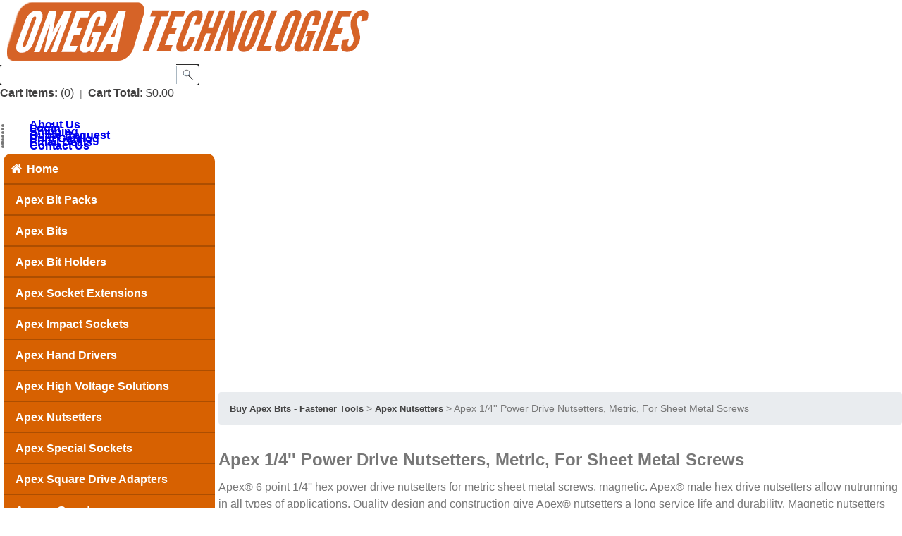

--- FILE ---
content_type: text/html; charset=utf-8
request_url: https://apexbits.com/apex-1-4-hex-power-drive-nutsetters-for-metric-sheet-metal-screws-6-point.aspx
body_size: 16247
content:


<!DOCTYPE html PUBLIC "-//W3C//DTD XHTML 1.0 Transitional//EN" "http://www.w3.org/TR/xhtml1/DTD/xhtml1-transitional.dtd">

<html xmlns="http://www.w3.org/1999/xhtml" lang="en">
<head id="ctl00_headTag"><title>
	Apex 1/4&#39;&#39; Power Drive Nutsetters, Metric, For Sheet Metal Screws From Apex Bits
</title>
    <script type="text/javascript" src="/scripts/jquery-3.5.1.min.js" integrity='sha384-ZvpUoO/+PpLXR1lu4jmpXWu80pZlYUAfxl5NsBMWOEPSjUn/6Z/hRTt8+pR6L4N2' crossorigin='anonymous'></script>
    <script type="text/javascript" src="/scripts/jquery-ui-1.13.0.min.js" integrity='sha384-GH7wmqAxDa43XGS89eXGbziWEki6l/Smy1U+dAI7ZbxlrLsmal+hLlTMqoPIIg1V' crossorigin='anonymous'></script>
    <script type="text/javascript" src="/scripts/json2.js" integrity='sha384-rY3wIRyRmLeQV74T/sN7A3vmSdmaUvjIIzs0Z0cxcwXDHrUumbS3B3u18KlipZ2i' crossorigin='anonymous'></script>
    <script type="text/javascript" src="/scripts/jstorage.js" integrity='sha384-oC7ifurXSiCOGfj0Uy8BEQzbYTql7TzwHA8cE+mQY4skImVU0TX2RYBBKdXDs5cp' crossorigin='anonymous'></script>

    <link type="text/css" rel="stylesheet" href="/custom.css.aspx?theme=157&amp;7892" /><link rel="image_src" href="http://apexbits.com/themes/apexbits2017/images/layout/site_logo.gif" /><link rel="stylesheet" type="text/css" href="/scripts/jQueryUiStyles/jquery-ui.min.css" /><meta name="description" content="Apex 6 point 1/4&amp;#39;&amp;#39; hex power drive nutsetters for metric sheet metal screws, magnetic ." /><meta name="keywords" content="Apex, Cooper Tools, Hex, Power Drive, Nutsetters, Metric, Sheet Metal, Screws, 6 Point" /><meta property="og:description" content="Apex 6 point 1/4&amp;#39;&amp;#39; hex power drive nutsetters for metric sheet metal screws, magnetic ." /><meta property="og:image" content="http://apexbits.com/themes/apexbits2017/images/layout/site_logo.gif" /><meta property="og:title" content="Apex Bits" /><meta property="og:site_name" content="Apex Bits" /><meta property="og:url" content="http://apexbits.com/" /><link rel="canonical" href="https://apexbits.com/apex-1-4-hex-power-drive-nutsetters-for-metric-sheet-metal-screws-6-point.aspx" />
    <script type="text/javascript" src="/scripts/storefront.js" integrity='sha384-wZ3DIKW9ZSoCKqJd55/BNLEcz3mgQhgMwHCw/jwN8k3RG+Hr9bq6e6m10w1YVJqQ' crossorigin='anonymous'></script>
    <script type="text/javascript" src="/scripts/storefront.ie10.js" integrity='sha384-9qRZorpiHcWTyPYogrGSXMS7WL+BQqd4f8L1TM8QShlm70sVe2mrRGcdOVqWssZ2' crossorigin='anonymous'></script>
    <script type="text/javascript" src="/scripts/jquery.producthistory.js" integrity='sha384-mGvZy9PlgY3eQGscCu2QBJCfNYGTuq65xdGE0VNdMv45A6y3R+TxUjF5aIZ+uLx3' crossorigin='anonymous'></script>
    <!-- Google Tag Manager -->
<script>(function(w,d,s,l,i){w[l]=w[l]||[];w[l].push({'gtm.start':
new Date().getTime(),event:'gtm.js'});var f=d.getElementsByTagName(s)[0],
j=d.createElement(s),dl=l!='dataLayer'?'&l='+l:'';j.async=true;j.src=
'https://www.googletagmanager.com/gtm.js?id='+i+dl;f.parentNode.insertBefore(j,f);
})(window,document,'script','dataLayer','GTM-TJ5MVX9');</script>
<!-- End Google Tag Manager -->

<!-- Google tag (gtag.js) -->
<script async src="https://www.googletagmanager.com/gtag/js?id=G-CYGPN4EPSS"></script>
<script>
  window.dataLayer = window.dataLayer || [];
  function gtag(){dataLayer.push(arguments);}
  gtag('js', new Date());
  
  gtag('config', 'UA-46663624-1');  // Universal Analytics property
  gtag('config', 'G-CYGPN4EPSS', {
   'ecommerce': {
      'enabled': true,
	   'data_collection': 'gtag'
    }
   });
</script>

<link rel="stylesheet" href="css/panel.css" type="text/css" />
<link rel="stylesheet" type="text/css" href="css/shadows.css"/>


<link rel="stylesheet" type="text/css" href="css/AS/1-global.css"/>
<link rel="stylesheet" type="text/css" href="css/AS/boxes.css"/>
<link rel="stylesheet" type="text/css" href="css/AS/AS.css"/>
<link rel="stylesheet" type="text/css" href="css/AS/shadows.css"/>
<link rel="stylesheet" type="text/css" href="css/AS/typo.css"/>
<link rel="stylesheet" type="text/css" href="css/AS/custom-apex.css"/>
<link rel="stylesheet" type="text/css" href="css/AS/product-description.css"/>


<style>

.card-title{margin-bottom:.75rem}.card-subtitle{margin-top:-.375rem;margin-bottom:0}.card-text:last-child{margin-bottom:0}.card-link:hover{text-decoration:none}.card-link+.card-link{margin-left:1.25rem}.card-header{padding:.75rem 1.25rem;margin-bottom:0;background-color:rgba(0,0,0,.03);border-bottom:1px solid rgba(0,0,0,.125)}.card-header:first-child{border-radius:calc(.25rem - 1px) calc(.25rem - 1px) 0 0}.card-header+.list-group .list-group-item:first-child{border-top:0}.card-footer{padding:.75rem 1.25rem;background-color:rgba(0,0,0,.03);border-top:1px solid rgba(0,0,0,.125)}.card-footer:last-child{border-radius:0 0 calc(.25rem - 1px) calc(.25rem - 1px)}.card-header-tabs{margin-right:-.625rem;margin-bottom:-.75rem;margin-left:-.625rem;border-bottom:0}.card-header-pills{margin-right:-.625rem;margin-left:-.625rem}.card-img-overlay{position:absolute;top:0;right:0;bottom:0;left:0;padding:1.25rem}.card-img{width:100%;border-radius:calc(.25rem - 1px)}.card-img-top{width:100%;border-top-left-radius:calc(.25rem - 1px);border-top-right-radius:calc(.25rem - 1px)}.card-img-bottom{width:100%;border-bottom-right-radius:calc(.25rem - 1px);border-bottom-left-radius:calc(.25rem - 1px)}.card-deck{display:-ms-flexbox;display:flex;-ms-flex-direction:column;flex-direction:column}.card-deck .card{margin-bottom:15px}@media (min-width:576px){.card-deck{-ms-flex-flow:row wrap;flex-flow:row wrap;margin-right:-15px;margin-left:-15px}.card-deck .card{display:-ms-flexbox;display:flex;-ms-flex:1 0 0%;flex:1 0 0%;-ms-flex-direction:column;flex-direction:column;margin-right:15px;margin-bottom:0;margin-left:15px}}.card-group{display:-ms-flexbox;display:flex;-ms-flex-direction:column;flex-direction:column}.card-group .card{margin-bottom:15px}@media (min-width:576px){.card-group{-ms-flex-flow:row wrap;flex-flow:row wrap}.card-group .card{-ms-flex:1 0 0%;flex:1 0 0%;margin-bottom:0}.card-group .card+.card{margin-left:0;border-left:0}.card-group .card:first-child{border-top-right-radius:0;border-bottom-right-radius:0}.card-group .card:first-child .card-img-top{border-top-right-radius:0}.card-group .card:first-child .card-img-bottom{border-bottom-right-radius:0}.card-group .card:last-child{border-top-left-radius:0;border-bottom-left-radius:0}.card-group .card:last-child .card-img-top{border-top-left-radius:0}.card-group .card:last-child .card-img-bottom{border-bottom-left-radius:0}.card-group .card:only-child{border-radius:.25rem}.card-group .card:only-child .card-img-top{border-top-left-radius:.25rem;border-top-right-radius:.25rem}.card-group .card:only-child .card-img-bottom{border-bottom-right-radius:.25rem;border-bottom-left-radius:.25rem}.card-group .card:not(:first-child):not(:last-child):not(:only-child){border-radius:0}.card-group .card:not(:first-child):not(:last-child):not(:only-child) .card-img-bottom,.card-group .card:not(:first-child):not(:last-child):not(:only-child) .card-img-top{border-radius:0}}.card-columns .card{margin-bottom:.75rem}@media (min-width:576px){.card-columns{-webkit-column-count:3;column-count:3;-webkit-column-gap:1.25rem;column-gap:1.25rem}.card-columns .card{display:inline-block;width:100%}}.breadcrumb{display:-ms-flexbox;display:flex;-ms-flex-wrap:wrap;flex-wrap:wrap;padding:.75rem 1rem;margin-bottom:1rem;list-style:none;background-color:#e9ecef;border-radius:.25rem}



.main-menu li a, .main-menu li a:hover {display: block;font-size: 16px !important;font-weight: bold !important;height: 1px;line-height: 39px !important;padding: 0 25px;text-decoration: none !important;text-transform: capitalize !important;}

.custom-search-field input.textbox {background: #fff url('https://apexbits.com/themes/apexbits2017/images/layout/search-box.gif') no-repeat left top;border: none;border-collapse: collapse;font-size: 14px;margin: 1px 0px;padding: 8px 2px 2px 2px;width: 250px;height: 28px;}

.page-column-center .textbox,
		.page-column-center .textbox-center {backgorund: #fff; padding: 0px 5px 0px;}



.prod-detail-purchase input.textbox-center {border: 1px solid #ccc;padding: 2px;margin: 1px 6px;}


body {
  font-family: Arial;
  font-size: 14px;
  line-height: 1.6em;
}

h1,
.h1,
h2,
.h2{
  padding: 0;
  margin: 0 0 15px;
  font-family: Arial;
  line-height: 100%;
  font-weight: bold;
  letter-spacing: 0;
 } 
h3,
.h3,
h4,
.h4,
h5,
.h5,
h6,
.h6 {
  padding: 0;
  margin: 0 0 15px;
  font-family: Arial;
  line-height: 100%;
  font-weight: 400;
  letter-spacing: 0;
}

div.product-list-text {
    font: normal 14px Arial, Helvetica, sans-serif;
    color: #000000;
    text-decoration: none;
}

input.textbox-center {
    border: 1px solid #000;
    font: 14px Arial;
    text-align: center;
    width: 40px;
}


div.breadcrumb span a { font: bold 13.0000px Arial; color: #444444; text-decoration: none; }
div.breadcrumb span a:hover { font: bold 13.0000px Arial; color: #E05206; text-decoration: none; }



</style><meta http-equiv="content-type" content="text/html; charset=utf-8" /><meta http-equiv="content-language" content="en-us" /></head>

<body id="ctl00_bodyTag" class="category-page-type apex-1-4-hex-power-drive-nutsetters-for-metric-sheet-metal-screws-6-point-page">

    <form name="aspnetForm" method="post" action="./apex-1-4-hex-power-drive-nutsetters-for-metric-sheet-metal-screws-6-point.aspx" onsubmit="javascript:return WebForm_OnSubmit();" id="aspnetForm">
<div>
<input type="hidden" name="__EVENTTARGET" id="__EVENTTARGET" value="" />
<input type="hidden" name="__EVENTARGUMENT" id="__EVENTARGUMENT" value="" />
<input type="hidden" name="__LASTFOCUS" id="__LASTFOCUS" value="" />
<input type="hidden" name="__VIEWSTATE" id="__VIEWSTATE" value="BFah4mL0/V397119MbfrYPTy5YlMPeonUNRaTwJ6t/50J9gSphp6O3TBbAz7XXJf0G8Q9zOclDiWETTYcJMrPYiZ9P1IiQ2KgRbCMTnuTTNune2rdOPMk4/gJtpTgTZ8P7qVY/B2NEfO6aLgPQkvRAGEt8bm/svJcJQepBkJkSfRy3sKPyfUCKU+dHnILjTfNUfMV21qyN98K59AgDKMb9yTdqUnEDuHMyP3eQMdK0iSibnhqrw1PBK7YPYZwbe2hU7VsZJavrasxHPIDC012Uw9Vqgo+sFOpjpHQHZc5jW0KwA/XNHPHQe50vUv/KoHI4a2KOLlkBNHkDnLOQkEumLBddRg7/WpwlxIRfy1xSUK3F2zrlB23QRi98WI9iz/IEQuNw4YXOoI3J94OkjYfz4kIvAedv55BBZtFpwJgFvyJxvX6treObG8ZdU0ctJ9kXIMWRFjFOJdYQGoVXKm4v4SJHGA3DmS0Q6Wq32enPibm0MqjgviJBPdb3Eirqszjm8aYH363CVHhbRxP9bONoxf6pQAG9mXrnMdrVgLFM+H19kD7hMXrYbRdT5EIpT3L3/W8gbNSXcnMO6IjN0H5PgWTV1vKjw6KKAJCBCfzV0eHaXWAQX27HYAi8ROo5smo/+JxjUMBopzJzqmgJKzgcGTPFrOcaZsJFUKoozkmiHa4uGJp9ztsx11slBTGdaLJlW2DSzxHZdW2oV/zuhOViI+c4abMhRtUAkf5ncLEUtmK5zGTLfWQkF7ASsv+cbeI71ucuRQ3pJmdji5yXVNBV6tomIBvEx4hzIWG90y9/8=" />
</div>

<script type="text/javascript">
//<![CDATA[
var theForm = document.forms['aspnetForm'];
if (!theForm) {
    theForm = document.aspnetForm;
}
function __doPostBack(eventTarget, eventArgument) {
    if (!theForm.onsubmit || (theForm.onsubmit() != false)) {
        theForm.__EVENTTARGET.value = eventTarget;
        theForm.__EVENTARGUMENT.value = eventArgument;
        theForm.submit();
    }
}
//]]>
</script>


<script src="/WebResource.axd?d=pynGkmcFUV13He1Qd6_TZAG0REM8qqEBAHCZinHsmTftbBz8ARFqQG4SmTbTGQGNsxByiuhhp7M8BL__qlDclA2&amp;t=638259264720000000" type="text/javascript"></script>


<script src="/WebResource.axd?d=x2nkrMJGXkMELz33nwnakC_B8AyfnhUqi6D9AzGRkOqQ71NrIrffVcNrCAil5TW5P8Y_TKYInJ4--K8dDuRg0XZYm1iq3DxwIhi7WvmWqJs1&amp;t=638259264720000000" type="text/javascript"></script>
<script type="text/javascript">
//<![CDATA[
function WebForm_OnSubmit() {
if (typeof(ValidatorOnSubmit) == "function" && ValidatorOnSubmit() == false) return false;
return true;
}
//]]>
</script>

<div>

	<input type="hidden" name="__VIEWSTATEGENERATOR" id="__VIEWSTATEGENERATOR" value="A4191B32" />
</div>
        

        

        

        <div id="wrapper">
            <table id="ctl00_container" class="page-container" cellspacing="0" cellpadding="0" border="0" style="border-collapse:collapse;">
	<tr id="ctl00_header">
		<td id="ctl00_headerContent" class="page-header"><!-- Google Tag Manager (noscript) -->
<noscript><iframe src="https://www.googletagmanager.com/ns.html?id=GTM-TJ5MVX9"
height="0" width="0" style="display:none;visibility:hidden"></iframe></noscript>
<!-- End Google Tag Manager (noscript) -->



<html lang="en">
<div id="header-wrap">
	<div class="logo">
		<a href="index.aspx">
			<img src="apexbits2018.png" alt="Apex Bits" />
		</a>
	</div>
	<div class="search-box-wrapper"><div id="ctl00_ctl03_searchBox" class="custom-search" onkeypress="javascript:return WebForm_FireDefaultButton(event, &#39;ctl00_ctl03_go&#39;)">
			
  <table cellpadding="0" cellspacing="0">
	<tr>
	  <td class="custom-search-text"><span></span></td>
	  <td class="custom-search-field"><input name="ctl00$ctl03$search" type="text" maxlength="100" id="ctl00_ctl03_search" class="textbox" /></td>
	  <td class="custom-search-button"><input type="image" name="ctl00$ctl03$go" id="ctl00_ctl03_go" src="/themes/apexbits2017/images/buttons/custom_search_submit.gif" alt="Go" style="border-width:0px;" /></td>
	</tr>
  </table>

		</div>		 
</div>
	<div class="user-menu">
		<a href="../../../cart.aspx"><label style="color:#424141; font-size: 16px; font-weight: bold;">Cart Items:</label>&nbsp;<span class="cart-count" style="color:#424141; font-size: 16px;">(0)</span></a>
		&nbsp;|&nbsp;
		<label style="color:#424141; font-size: 16px; font-weight: bold;">Cart Total:</label>&nbsp;<span class="cart-total" style="color:#424141; font-size: 16px;">$0.00</span>
	</div>
	<ul class="main-menu">

		<li><a href="http://omegatec.com/about-us.aspx" target="_blank">About Us</a></li>
		<li><a href="login.aspx">Login</a></li>
		<li><a href="shipping-policy.aspx">Shipping</a></li>
		<li><a href="https://omegatec.com/request-for-quotation.aspx" target="_blank">Quote Request</a></li>
		<li><a href="https://apexbits.com/Apex-Fastening-Tools-Catalog-PDF.pdf" target="_blank">Print Catalog</a></li>
                <li style=" font-size: 16px; font-weight: bold;"><a href="https://lp.constantcontactpages.com/sl/3ZUXkdU/apexbitsemaildeals" target=”_blank”>Email Deals</a></li>
		<li><a href="contact-us.aspx">Contact Us</a></li>
	</ul>
</div>
</td>
	</tr><tr id="ctl00_body" class="page-body">
		<td id="ctl00_bodyContent" class="page-body-content">
                        <div role="main">
                            <table id="ctl00_columns" class="page-body-columns" cellspacing="0" cellpadding="0" border="0" style="border-collapse:collapse;">
			<tr>
				<td id="ctl00_leftColumn" class="page-column-left"><head><script language="JavaScript" src="https://seal.networksolutions.com/siteseal/javascript/siteseal.js" type="text/javascript"></script> </head>
<!--SiteSeal Html Builder Code: 
 Shows the logo at URL https://seal.networksolutions.com/images/netsolsiteseal.png 
 Logo type is  ("NETSB") 
 //--> 
 <script language="JavaScript" type="text/javascript"> SiteSeal("https://seal.networksolutions.com/images/netsolsiteseal.png", "NETSB", "none");</script>
<!DOCTYPE html>
<html>
<head>
<link href="assets/css/style.css" rel="stylesheet" type="text/css" />
<link href="assets/css/responsive.css" rel="stylesheet" type="text/css" />
<link href="assets/css/font-awesome.css" rel="stylesheet" type="text/css" />
<link href="assets/css/themes/theme-03.css" rel="stylesheet" type="text/css" />
<meta name="viewport" content="width=device-width, initial-scale=1, maximum-scale=1">

<style>
#vt_menu ul li a {
    width: 100%;
    font-weight: bold;
    text-decoration: none;
    display: block;
    line-height: 44px;
    color: #fff;
    font-family: Arial;
    font-size: 16px;
	
}
#vt_menu {display:-ms-flexbox;display:flex;-ms-flex-wrap:wrap;flex-wrap:wrap;border-radius:.65rem}
</style>


</head>
<body>
   
<div id="jnix-menu">
<label></label>
<input class="form-checkbox" type="checkbox"><span class="fa fa-bars"></span>

<nav id="nav-wrap">
<div id="vt_menu">

<ul class="navigation">

<!--------- Home --------->

<li><a href="https://apexbits.com/"><i class="fa fa-home"></i>Home</a></li>


<!-------- Apex Bit Packs --------------------------------------------------------------------------------------------------------------------------------->

<li><a href="https://apexbits.com/apex-screwdriver-bit-packs.aspx"  class="ert"><i class="fa "></i>Apex Bit Packs</a></li> 


<!-------- Apex Bits --------------------------------------------------------------------------------------------------------------------------------->
 
<li><a href="https://apexbits.com/apex-screwdriver-bits.aspx"  class="ert"><i class="fa "></i>Apex Bits<span class="main_links_span"><i class="fa"></i></span></a>
<ul>
<li><a href="https://apexbits.com/apex-bnae-metric-screwdriver-bits.aspx">Apex B.N.A.E. Bits</a></li>
<li><a href="https://apexbits.com/apex-frearson-reed-and-prince-screwdriver-bits.aspx">Apex Frearson Bits</a></li>
<li><a href="https://apexbits.com/apex-hi-torque-screwdriver-bits.aspx">Apex Hi-Torque Bits</a></li>
<li><a href="https://apexbits.com/apex-phillips-head-screwdriver-bits.aspx">Apex Phillips Head Bits</a></li>
<li><a href="https://apexbits.com/apex-pipe-plug-screwdriver-bits.aspx">Apex Pipe-Plug Bits</a></li>
<li><a href="https://apexbits.com/apex-pozidriv-screwdriver-bits.aspx">Apex Pozidriv Bits</a></li>
<li><a href="https://apexbits.com/apex-sel-o-fit-screwdriver-bits.aspx">Apex Sel-O-Fit Bits</a></li>
<li><a href="https://apexbits.com/apex-slotted-screwdriver-bits-2.aspx">Apex Slotted Bits</a></li>
<li><a href="https://apexbits.com/apex-socket-head-hex-allen-screwdriver-bits.aspx">Apex Socket Head Bits</a></li>
<li><a href="https://apexbits.com/apex-square-recess-screwdriver-bits.aspx">Apex Square Recess Bits</a></li>
<li><a href="https://apexbits.com/apex-torq-set-screwdriver-bits.aspx">Apex Torq-Set Bits</a></li>
<li><a href="https://apexbits.com/apex-torx-plus-screwdriver-bits.aspx">Apex Torx Plus Bits</a></li>
<li><a href="https://apexbits.com/apex-torx-screwdriver-bits.aspx">Apex Torx Bits</a></li>
<li><a href="https://apexbits.com/apex-triple-square-screwdriver-bits.aspx">Apex Triple Square Bits</a></li>
<li><a href="https://apexbits.com/apex-tri-wing-screwdriver-bits.aspx">Apex Tri-Wing Bits</a></li>
</ul></li>



<!-------- Apex Bit Holders --------------------------------------------------------------------------------------------------------------------------------->
 
<li><a href="https://apexbits.com/apex-bit-holders.aspx"  class="ert"><i class="fa "></i>Apex Bit Holders<span class="main_links_span"><i class="fa"></i></span></a>
<ul>
<li style="width:420pt"><a href="https://apexbits.com/apex-1-4-hex-drive-for-1-4-hex-insert-bits.aspx">Apex 1/4'' Power Drive Bit Holders for 1/4'' Bits</a></li>
<li style="width:420pt"><a href="https://apexbits.com/apex-1-4-hex-drive-for-1-4-hex-insert-bits-quick-release.aspx">Apex 1/4'' Quick Release Power Drive Bit Holders for 1/4'' Bits</a></li>
<li style="width:420pt"><a href="https://apexbits.com/apex-1-4-hex-drive-for-5-16-hex-insert-bits.aspx">Apex 1/4'' Power Drive Bit Holders for 5/16'' Bits</a></li>
<li style="width:420pt"><a href="https://apexbits.com/apex-5-16-hex-drive-for-1-4-and-5-16-hex-insert-bits.aspx">Apex 5/16'' Power Drive Bit Holders</a></li>
<li style="width:420pt"><a href="https://apexbits.com/apex-5-16-hex-drive-for-buckeye-desoutter-1-4-hex-insert-bits.aspx">Apex 5/16'' Drive Buckeye-Desoutter Bit Holders</a></li>
<li style="width:420pt"><a href="https://apexbits.com/apex-7-16-hex-drive-for-1-4-and-5-16-hex-insert-bits.aspx">Apex 7/16'' Power Drive Bit Holders</a></li>
<li style="width:420pt"><a href="https://apexbits.com/apex-yankee-drive-bit-holders.aspx">Apex Yankee Drive Bit Holders</a></li>
<li style="width:420pt"><a href="https://apexbits.com/apex-1-4-24-screw-shank-for-1-4-hex-insert-bits.aspx">Apex 1/4''-24 Screw Shank Bit Holders for 1/4'' Hex Insert Bits</a></li>
<li style="width:420pt"><a href="https://apexbits.com/apex-1-4-female-square-drive-bit-holders.aspx">Apex 1/4'' Square Drive Bit Holders</a></li>
<li style="width:420pt"><a href="https://apexbits.com/apex-3-8-female-square-drive-bit-holders.aspx">Apex 3/8'' Square Drive Bit Holders</a></li>
<li style="width:420pt"><a href="https://apexbits.com/apex-1-2-female-square-drive-bit-holders.aspx">Apex 1/2'' Square Drive Bit Holders</a></li>
<li style="width:420pt"><a href="https://apexbits.com/apex-square-drive-holders-for-large-bits-with-set-screw.aspx">Apex Bit Holders, Adapters With Set Screw Or Thru Hole</a></li>
<li style="width:420pt"><a href="https://apexbits.com/apex-female-threaded-drive-quick-release-bit-holder-chucks.aspx">Apex Threaded Drive Quick Release Bit Holder Chucks</a></li>
<li style="width:420pt"><a href="https://apexbits.com/apex-female-square-drive-quick-release-bit-holder-chucks.aspx">Apex Female Square Drive Bit Holders, Quick Releasing Chucks</a></li>
</ul></li>

<!-------- Apex Extensions --------------------------------------------------------------------------------------------------------------------------------->

<li><a href="https://apexbits.com/apex-extensions.aspx"  class="ert"><i class="fa "></i>Apex Socket Extensions<span class="span_level_1"><i class="fa"></i></span></a>
<ul>
<li style="width:320pt"><a href="https://apexbits.com/apex-male-hex-drive-extensions.aspx">Apex Hex Drive Extensions</a></li>
<li style="width:320pt"><a href="https://apexbits.com/apex-1-4-square-drive-extensions-7-8-to-1-4-22-mm-to-35-6-mm-length.aspx">Apex 1/4'' Square Drive Extensions</a></li>
<li style="width:320pt"><a href="https://apexbits.com/apex-3-8-square-drive-extensions-11-4-to-1832-mm-to457-mm-length.aspx">Apex 3/8'' Square Drive Extensions</a></li>
<li style="width:320pt"><a href="https://apexbits.com/apex-1-2-square-drive-extensions.aspx">Apex 1/2'' Square Drive Extensions</a></li>
<li style="width:320pt"><a href="https://apexbits.com/apex-5-8-square-drive-extensions-17-8-to-1548-mm-to-3-8-1-mm-length.aspx">Apex 5/8'' Square Drive Extensions</a></li>
<li style="width:320pt"><a href="https://apexbits.com/apex-3-4-square-drive-extensions-21-4-to-1557-mm-to-3-8-1-mm-length.aspx">Apex 3/4'' Square Drive Extensions</a></li>
<li style="width:320pt"><a href="https://apexbits.com/apex-1-square-drive-extensions-21316-to-1571-mm-to-3-8-1-mm-length.aspx">Apex 1'' Square Drive Extensions</a></li>
</ul></li>

<!-------- Apex Impact Sockets --------------------------------------------------------------------------------------------------------------------------------->

<li><a href="https://apexbits.com/apex-sockets.aspx"  class="ert"><i class="fa "></i>Apex Impact Sockets<span class="span_level_1"><i class="fa"></i></span></a>
<ul>
<li style="width:320pt"><a href="https://apexbits.com/apex-1-4-square-drive-sockets-sae.aspx">Apex 1/4'' SAE Square Drive Sockets</a></li>
<li style="width:320pt"><a href="https://apexbits.com/apex-1-4-square-drive-sockets-metric.aspx">Apex 1/4'' Metric Square Drive Sockets</a></li>
<li style="width:320pt"><a href="https://apexbits.com/apex-3-8-square-drive-sockets-sae.aspx">Apex 3/8'' SAE Square Drive Sockets</a></li>
<li style="width:320pt"><a href="https://apexbits.com/apex-3-8-square-drive-sockets-metric.aspx">Apex 3/8'' Metric Square Drive Sockets</a></li>
<li style="width:320pt"><a href="https://apexbits.com/apex-1-2-square-drive-sockets-sae.aspx">Apex 1/2'' SAE Square Drive Sockets</a></li>
<li style="width:320pt"><a href="https://apexbits.com/apex-1-2-square-drive-sockets-metric.aspx">Apex 1/2'' Metric Square Drive Sockets</a></li>
<li style="width:320pt"><a href="https://apexbits.com/apex-5-8-drive-sockets-metric-and-sae.aspx">Apex 5/8'' Drive Sockets</a></li>
<li style="width:320pt"><a href="https://apexbits.com/apex-3-4-square-drive-sockets-metric-and-sae.aspx">Apex 3/4'' Square Drive Sockets</a></li>
<li style="width:320pt"><a href="https://apexbits.com/apex-1-square-drive-sockets-metric-and-sae.aspx">Apex 1'' Square Drive Sockets</a></li>
<li style="width:320pt"><a href="https://apexbits.com/apex-square-drive-sockets-for-spline-fasteners.aspx">Apex Spline Fastener Sockets</a></li>
<li style="width:320pt"><a href="https://apexbits.com/apex-square-drive-torx-sockets.aspx">Apex Torx Sockets</a></li>
</ul></li>

<!-------- Apex Hand Drivers --------------------------------------------------------------------------------------------------------------------------------->
  
<li><a href="https://apexbits.com/apex-hand-drivers.aspx"  class="ert"><i class="fa "></i>Apex Hand Drivers</a></li> 
 
<!-------- Apex High Voltage Solutions --------------------------------------------------------------------------------------------------------------------------------->
  
<li><a href="https://apexbits.com/apex-high-voltage-isolated-assembly-solutions.aspx"  class="ert"><i class="fa "></i>Apex High Voltage Solutions</a></li> 

 
<!-------- Apex Nutsetters --------------------------------------------------------------------------------------------------------------------------------->

<li><a href="https://apexbits.com/apex-nutsetters.aspx"  class="ert"><i class="fa "></i>Apex Nutsetters<span class="span_level_1"><i class="fa"></i></span></a>
<ul>
<li style="width:480pt"><a href="https://apexbits.com/apex-1-4-hex-insert-drive-nutsetters-6-point.aspx">Apex 1/4'' Insert Drive Nutsetters, For Sheet Metal Screws</a></li>
<li style="width:480pt"><a href="https://apexbits.com/apex-1-4-hex-power-drive-nutsetters-for-sae-sheet-metal-screws-6-point.aspx">Apex 1/4'' Power Drive Nutsetters, For Sheet Metal Screws</a></li>
<li style="width:480pt"><a href="https://apexbits.com/apex-1-4-hex-power-drive-nutsetters-for-metric-sheet-metal-screws-6-point.aspx">Apex 1/4'' Power Drive Nutsetters, Metric, For Sheet Metal Screws</a></li>
<li style="width:480pt"><a href="https://apexbits.com/apex-1-4-hex-power-drive-sae-nutsetters-6-point-and-6-point-magnetic.aspx">Apex 1/4'' Power Drive Nutsetters</a></li>
<li style="width:480pt"><a href="https://apexbits.com/apex-1-4-power-drive-nutsetters-sae-magnetic.aspx">Apex 1/4'' Power Drive Nutsetters, Magnetic</a></li>
<li style="width:480pt"><a href="https://apexbits.com/apex-1-4-hex-power-drive-metric-nutsetters-6-point-and-6-point-magnetic.aspx">Apex 1/4'' Power Drive Nutsetters, Metric</a></li>
<li style="width:480pt"><a href="https://apexbits.com/apex-1-4-hex-power-drive-nutsetters-6-point-bolt-clearance.aspx">Apex 1/4'' Power Drive Nutsetters, Bolt Clearance</a></li>
<li style="width:480pt"><a href="https://apexbits.com/apex-7-16-hex-power-drive-nutsetters-6-point.aspx">Apex 7/16'' Power Drive Nutsetters</a></li>
</ul></li>
 
<!-------- Apex Special Sockets --------------------------------------------------------------------------------------------------------------------------------->
  
<li><a href="https://apexbits.com/apex-special-sockets-adapters-accessories.aspx"  class="ert"><i class="fa "></i>Apex Special Sockets</a></li> 

<!-------- Apex Square Drive Adapters --------------------------------------------------------------------------------------------------------------------------------->

<li><a href="https://apexbits.com/apex-adapters.aspx"  class="ert"><i class="fa "></i>Apex Square Drive Adapters<span class="span_level_1"><i class="fa"></i></span></a>
<ul>
<li style="width:420pt"><a href="https://apexbits.com/apex-1-4-square-drive-adapters-1-4-to-3-8-male-square.aspx">Apex 1/4'' Square Drive Adapters</a></li>
<li style="width:420pt"><a href="https://apexbits.com/apex-universal-swivel-flex-adapters.aspx">Apex Square Drive Universal (Swivel-Flex) Adapters</a></li>
<li style="width:420pt"><a href="https://apexbits.com/apex-3-8-square-drive-adapters.aspx">Apex 3/8'' Square Drive Adapters</a></li>
<li style="width:420pt"><a href="https://apexbits.com/apex-1-2-square-drive-adapters-1-4-to5-8-male-square-drive.aspx">Apex 1/2'' Square Drive Adapters</a></li>
<li style="width:420pt"><a href="https://apexbits.com/apex-5-8-square-drive-adapters.aspx">Apex 5/8'' Square Drive Adapters</a></li>
<li style="width:420pt"><a href="https://apexbits.com/apex-3-4-square-drive-adapters.aspx">Apex 3/4'' Square Drive Adapters</a></li>
<li style="width:420pt"><a href="https://apexbits.com/1-and-1-1-2-square-drive-adapters.aspx">Apex 1'' And 1 1/2'' Square Drive Adapters</a></li>
</ul></li>

<!-------- Apex u-Guard --------------------------------------------------------------------------------------------------------------------------------->

<li><a href="https://apexbits.com/apex-u-guard.aspx"  class="ert"><i class="fa "></i>Apex u-Guard<span class="span_level_1"><i class="fa"></i></span></a>
<ul>
<li><a href="https://apexbits.com/apex-u-guard-sockets.aspx">Apex u-Guard Sockets</a></li>
<li><a href="https://apexbits.com/apex-u-guard-extensions.aspx">Apex u-Guard Extensions</a></li>
<li><a href="https://apexbits.com/apex-u-guard-bit-holders.aspx">Apex u-Guard Bit Holders</a></li>
</ul></li>

<!-------- Apex Universal Joints --------------------------------------------------------------------------------------------------------------------------------->
  
<li><a href="https://apexbits.com/apex-universal-joints.aspx"  class="ert"><i class="fa "></i>Apex Universal Joints</a></li> 

<!-------- Apex Universal Wrenches --------------------------------------------------------------------------------------------------------------------------------->

<li><a href="https://apexbits.com/apex-universal-wrenches.aspx"  class="ert"><i class="fa "></i>Apex Universal Wrenches<span class="span_level_1"><i class="fa"></i></span></a>
<ul>
<li style="width:420pt"><a href="https://apexbits.com/apex-square-drive-universal-wrenches.aspx">Apex Square Drive Universal Wrenches</a></li>
<li style="width:420pt"><a href="https://apexbits.com/apex-male-hex-power-drive-universal-wrenches.aspx">Apex Hex Power Drive Universal Extension Wrenches</a></li>
<li style="width:420pt"><a href="https://apexbits.com/apex-square-drive-universal-wrench-sets.aspx">Apex Square Drive Universal Wrench Sets</a></li>
</ul></li>

<!-------- Apex WSK Series Wobble Socket Adapter Kits --------------------------------------------------------------------------------------------------------------------------------->
   
<li><a href="https://apexbits.com/apex-wsk-series-wobble-socket-adapter-kits.aspx"  class="ert"><i class="fa "></i>Apex WSK Wobble Socket Kits</a></li>

<!-------- Cleco / Dotco Tools --------------------------------------------------------------------------------------------------------------------------------->
 
<li><a href="https://apexbits.com/cleco-dotco-tools.aspx"  class="ert"><i class="fa "></i>Cleco / Dotco Tools<span class="main_links_span"><i class="fa"></i></span></a>
<ul>
<li style="width:320pt"><a href="https://apexbits.com/cleco-assembly-tools.aspx">Cleco Assembly Tools</a></li>
<li style="width:320pt"><a href="https://apexbits.com/cleco-dotco-material-removal-tools.aspx">Cleco/Dotco Material Removal Tools</a></li>
<li style="width:320pt"><a href="https://apexbits.com/cleco-drilling-and-riveting-tools.aspx">Cleco Drilling & Riveting Tools</a></li>
<li style="width:320pt"><a href="https://apexbits.com/cleco-dotco-additional-tools.aspx">Cleco / Dotco Additional Tools</a></li>
<li style="width:320pt"><a href="https://apexbits.com/cleco-dotco-tool-accessories.aspx">Cleco / Dotco Tool Accessories</a></li>
<li style="width:320pt"><a href="https://apexbits.com/cleco-dotco-tool-parts.aspx">Cleco / Dotco Tool Parts</a></li>
</ul></li>




 <!-------- Jacobs Chucks --------------------------------------------------------------------------------------------------------------------------------->

<li><a href="https://apexbits.com/jacobs-chuck.aspx"  class="ert"><i class="fa "></i>Jacobs Chuck<span class="main_links_span"><i class="fa"></i></span></a>
<ul>
<li style="width:320pt"><a href="https://apexbits.com/jacobs-keyed-industrial-chucks.aspx">Jacobs Keyed Industrial Chucks</a></li>
<li style="width:320pt"><a href="https://apexbits.com/jacobs-keyless-industrial-chucks.aspx">Jacobs Keyless Industrial Chucks</a></li>
<li style="width:320pt"><a href="https://apexbits.com/jacobs-rubber-flex-collet-chucks.aspx">Jacobs Rubber-Flex Collet Chucks</a></li>
<li style="width:320pt"><a href="https://apexbits.com/jacobs-arbors.aspx">Jacobs Arbors</a></li>
<li style="width:320pt"><a href="https://apexbits.com/jacobs-extension-sockets-morse-taper-archer-series-800.aspx">Jacobs Extension Sockets, Morse Taper</a></li>
<li style="width:320pt"><a href="https://apexbits.com/jacobs-ejecting-drifts.aspx">Jacobs Ejecting Drifts</a></li>
<li style="width:320pt"><a href="https://apexbits.com/jacobs-portable-tool-chucks.aspx">Jacobs Portable Tool Chucks</a></li>
<li style="width:320pt"><a href="https://apexbits.com/jacobs-keys-special-purpose-chucks-accessories.aspx">Jacobs Keys, Special Purpose Chucks</a></li>
<li style="width:320pt"><a href="https://apexbits.com/additional-jacobs-products.aspx">Additional Jacobs Products
</a></li>
</ul></li>


 <!-------- Lufkin Tape Measures, Measuring Tools --------------------------------------------------------------------------------------------------------------------------------->

<li><a href="https://apexbits.com/lufkin-tape-measures-measuring-tools.aspx"  class="ert"><i class="fa "></i>Lufkin Measuring Tools<span class="main_links_span"><i class="fa"></i></span></a>
<ul>
<li style="width:320pt"><a href="https://apexbits.com/lufkin-fiberglass-tape-measures.aspx">Lufkin Fiberglass Tape Measures</a></li>
<li style="width:320pt"><a href="https://apexbits.com/lufkin-hi-line-synthetic-tape-measures.aspx">Lufkin Hi Line Synthetic Tape Measures</a></li>
<li style="width:320pt"><a href="https://apexbits.com/lufkin-long-blade-tape-measures.aspx">Lufkin Long Blade Tape Measures</a></li>
<li style="width:320pt"><a href="https://apexbits.com/lufkin-oil-gauging-tape-measures.aspx">Lufkin Oil Gauging Tape Measures</a></li>
<li style="width:320pt"><a href="https://apexbits.com/lufkin-pocket-tape-measures.aspx">Lufkin Pocket Tape Measures</a></li>
<li style="width:320pt"><a href="https://apexbits.com/lufkin-power-return-tape-measures.aspx">Lufkin Power Return Tape Measures</a></li>
<li style="width:320pt"><a href="https://apexbits.com/lufkin-surveying-tape-measures.aspx">Lufkin Surveying Tape Measures</a></li>
</ul></li>


<!-------- Master Power Tools --------------------------------------------------------------------------------------------------------------------------------->
  
<li><a href="https://apexbits.com/master-power-tools.aspx"  class="ert"><i class="fa "></i>Master Power Tools</a></li> 

<!-------- Utica Torque Tools --------------------------------------------------------------------------------------------------------------------------------->

<li><a href="https://apexbits.com/utica-torque-wrenches-torque-screwdrivers-kits-and-accessories.aspx"  class="ert"><i class="fa "></i>Utica Torque Tools<span class="span_level_1"><i class="fa"></i></span></a>
<ul>
<li style="width:420pt"><a href="https://apexbits.com/utica-torque-wrenches-interchangeable-heads-adapters-bit-holders-and-sockets.aspx">Utica Torque Wrenches, Interchangeable Heads</a></li>
<li style="width:420pt"><a href="https://apexbits.com/utica-torque-limiting-screwdrivers-accessories-and-kits.aspx">Utica Torque Limiting Screwdrivers, Kits</a></li>
</ul></li>


<!-------- Wiss --------------------------------------------------------------------------------------------------------------------------------->
 
<li><a href="https://apexbits.com/wiss-tools.aspx"  class="ert"><i class="fa "></i>Wiss Tools<span class="main_links_span"><i class="fa"></i></span></a>
<ul>
<li style="width:460pt"><a href="https://apexbits.com/wiss-aviation-snips.aspx">Wiss Aviation Snips</a></li>
<li style="width:460pt"><a href="https://apexbits.com/wiss-heating-ventilation-and-air-conditioning-tools.aspx">Wiss Heating, Ventilation and Air Conditioning Tools</a></li>
<li style="width:460pt"><a href="https://apexbits.com/wiss-ratcheting-pipe-cutters.aspx">Wiss Ratcheting Pipe Cutters</a></li>
<li style="width:460pt"><a href="https://apexbits.com/wiss-scissors-and-shears.aspx">Wiss Scissors and Shears</a></li>
<li style="width:460pt"><a href="https://apexbits.com/wiss-snips-and-trimmers.aspx">Wiss Snips and Trimmers</a></li>
<li style="width:460pt"><a href="https://apexbits.com/wiss-utility-knives-and-blades.aspx">Wiss Utility Knives And Blades</a></li>
<li style="width:460pt"><a href="https://apexbits.com/wiss-vinyl-siding-tools.aspx">Wiss Vinyl Siding Tools</a></li>

</ul></li>



</ul>
</div></nav></div>

</body>
</html>

<table style="width: 215pt;"><tr><td style="width: 5pt;"></td><td style="width: 3pt; background-color: #ffffff;"></td><td style="background-color: #ffffff;">


 

<br>
<a href="http://omegatec.com" target="_blank"><span style="font-size: 13pt"><strong><br>Omega Technologies Inc.</strong></span></a>
<span style="font-size: 11pt"><span style="color: #E05206"><strong><br>Office Hours:</strong></span><br>
Monday - Friday<br>7:30AM - 4:00PM PST</span>

<span style="font-size: 11pt"><span style="color: #E05206"><strong><br>Phone:</strong></span><br>
800-888-4005<br>
818-264-7970</span>
<span style="font-size: 11pt"><span style="color: #E05206"><strong><br>Para Espa&#241;ol:</strong></span><br>
805-657-7014</span>     
<span style="font-size: 11pt"><span style="color: #E05206"><strong><br>Fax:</strong></span><br>
818-264-1414</span>

<span style="font-size: 11pt"><span style="color: #E05206"><strong><br><br>Address:</strong></span><br>
31125 Via Colinas<br> Suite 905<br>
Westlake Village, CA 91362</span>

<span style="font-size: 11pt"><span style="color: #E05206"><strong><br><br>General Email:</strong></span><br>
<a href="mailto:helpdesk@omegatec.com" style="font-size: 11pt">helpdesk@omegatec.com</span></a>

<span style="font-size: 11pt"><span style="color: #E05206"><strong><br>Request A Quote:</strong></span><br>
<a href="mailto:quotes@omegatec.com">quotes@omegatec.com</span></a>

<span style="font-size: 11pt"><span style="color: #E05206"><strong><br><br>Minimum Order:</strong></span><br>
Minimum order amount is $50.00</span>

<span style="font-size: 11pt"><span style="color: #E05206"><strong><br>Free Shipping:</strong></span><br>
On U.S. orders over $100.00</span><br><br>
<span style="font-size: 11pt; color: #E05206;"><strong>Visit Our Other Websites<br></span></strong>
<strong><a style="font-size: 13pt"href="http://apexsockets.com" target="_blank">Apex Sockets</a></strong><br>
<strong><a style="font-size: 13pt"href="https://dotcotool.com" target="_blank">Dotco Tool</a></strong><br>
<strong><a style="font-size: 13pt" href="https://omegatec.com" target="_blank">Omega Technologies</a></strong><br>
<strong><a style="font-size: 13pt"href="https://mrotools.com" target="_blank">MRO Tools</a></strong><br>
<strong><a style="font-size: 13pt"  href="https://mrotools.net" target="_blank">MRO Tools Mobile</a></strong><br>
<strong><a style="font-size: 13pt"href="http://mrotools.com.mx" target="_blank">MRO Tools Mexico</a></strong><br>
<strong><a style="font-size: 13pt"href="http://eumro.co.uk" target="_blank">MRO Tools UK</a></strong><br>
<br><br>




</td></tr></table>
<br><br>
</td><td id="ctl00_centerColumn" class="page-column-center"><div id="ctl00_breadcrumb" class="breadcrumb">
					
                                            <span id="ctl00_breadcrumbContent"><span><a href="/">Buy Apex Bits - Fastener Tools</a></span><span>&#160;&gt;&#160;</span><span><a href="/apex-nutsetters.aspx">Apex Nutsetters</a></span><span>&#160;&gt;&#160;</span><span>Apex 1/4&#39;&#39; Power Drive Nutsetters, Metric, For Sheet Metal Screws</span></span>
                                        
				</div>


    <head>
<link rel="stylesheet" href="/porto/css/mro-theme.css">
<link rel="stylesheet" href="/porto/css/mro-header.css">
<style>.product-list-results-header {font-size: 14px !important;}

td.page-column-center a { font: bold  16px Arial; color: #3B3B39; text-decoration: none; }
td.page-column-center a:hover { font: bold 16px Arial; color: #E05206; text-decoration: underline; }

.category-list-item-head h5 a, .category-list-item-head h5 a:hover {
    display: block;
    line-height: 20px;
    padding: 4px 4px;
}


</style>
</head>
<br/>
<h1 class="pi-weight-1200">Apex 1/4'' Power Drive Nutsetters, Metric, For Sheet Metal Screws</h1>

	<div class="page-html-content"><p class="lead-desc">Apex&reg; 6 point 1/4'' hex power drive nutsetters for metric sheet metal screws, magnetic. Apex&reg; male hex drive nutsetters allow nutrunning in all types of applications. Quality design and construction give Apex&reg; nutsetters a long service life and durability. Magnetic nutsetters hold the fastener in driving position, even when working straight down. Time-wasting motions are eliminated when starting fasteners or working in hard-to-reach areas. These nutsetters are identified with a M prefix.</p></div><br/>



<table id="ctl00_pageContent_ctl05_resultsHeader" cellpadding="2" cellspacing="0" style="width:100%" class="product-list-results-header">
					<tr>
						<td id="ctl00_pageContent_ctl05_resultCell" class="product-list-results">Displaying products 1 - 7 of 7 results</td>
						<td id="ctl00_pageContent_ctl05_sizeCell" class="product-list-size"><label for="ctl00_pageContent_ctl05_sizeSelector" id="ctl00_pageContent_ctl05_sizeLabel" class="label">Show:</label> <select name="ctl00$pageContent$ctl05$sizeSelector" onchange="javascript:setTimeout(&#39;__doPostBack(\&#39;ctl00$pageContent$ctl05$sizeSelector\&#39;,\&#39;\&#39;)&#39;, 0)" id="ctl00_pageContent_ctl05_sizeSelector" class="select">
							<option value="30">
								30
							</option><option value="36" selected="selected">
								36
							</option><option value="60">
								60
							</option><option value="90">
								90
							</option><option value="200">
								200
							</option>
						</select></td>
						<td id="ctl00_pageContent_ctl05_sortCell" class="product-list-sort" style="width:25%"><label for="ctl00_pageContent_ctl05_sortSelector" id="ctl00_pageContent_ctl05_sortLabel" class="label">Sort:</label> <select name="ctl00$pageContent$ctl05$sortSelector" onchange="javascript:setTimeout(&#39;__doPostBack(\&#39;ctl00$pageContent$ctl05$sortSelector\&#39;,\&#39;\&#39;)&#39;, 0)" id="ctl00_pageContent_ctl05_sortSelector" class="select">
							<option value="Default" selected="selected">
								Default
							</option><option value="Price Low to High">
								Price Low to High
							</option><option value="Price High to Low">
								Price High to Low
							</option><option value="Name (A-Z)">
								Name (A-Z)
							</option><option value="Name (Z-A)">
								Name (Z-A)
							</option><option value="Newest">
								Newest
							</option>
						</select></td>
					</tr>
				</table>
				



<table id="ctl00_pageContent_ctl05_productList" class="product-list" cellspacing="0" border="0" style="width:100%;border-collapse:collapse;">
					<tr>
						<td class="product-list-item-container" style="width:33.33333%;">
		<div class="product-list-item" onkeypress="javascript:return WebForm_FireDefaultButton(event, &#39;ctl00_pageContent_ctl05_productList_ctl00_imbAdd&#39;)">
										<a href="/mda-5.5mm-apex-1-4-power-drive-nutsetter-metric-for-sheet-metal-screws-magnetic.aspx">
			  <img class="product-list-img" src="https://mrotools.de/products/apex-fastener-tools/thumb/mda-5.5mm-apex-1-4-power-drive-nutsetter-metric-for-sheet-metal-screws-magnetic.jpg" title="MDA-5.5MM Apex 1/4'' 6-Point Power Drive Nutsetter, Metric, For Sheet Metal Screws, Magnetic, 5.5mm Hex" alt="MDA-5.5MM Apex 1/4'' 6-Point Power Drive Nutsetter, Metric, For Sheet Metal Screws, Magnetic, 5.5mm Hex" border="0" />
			</a>
		  
		<div class="product-list-options">
		  <h5><a href="/mda-5.5mm-apex-1-4-power-drive-nutsetter-metric-for-sheet-metal-screws-magnetic.aspx">MDA-5.5MM Apex 1/4&#39;&#39; 6-Point Power Drive Nutsetter, Metric, For Sheet Metal Screws, Magnetic, 5.5mm Hex</a></h5>

		  <div class="product-list-price">
									    <div class="product-list-cost"><span class="product-list-cost-label">Price:</span> <span class="product-list-cost-value">$21.24</span></div>
			  					  </div>

		  
		  <div class="product-list-qty">
			<label for="ctl00_pageContent_ctl05_productList_ctl00_txtQuantity" class="label">Quantity:</label> <input name="ctl00$pageContent$ctl05$productList$ctl00$txtQuantity" type="text" value="1" maxlength="10" size="3" id="ctl00_pageContent_ctl05_productList_ctl00_txtQuantity" class="textbox-center" /><span id="ctl00_pageContent_ctl05_productList_ctl00_ctl27" style="color:Red;display:none;"><br />* Whole number only</span>		  </div>

		  <div class="product-list-control">
			<input type="image" name="ctl00$pageContent$ctl05$productList$ctl00$imbAdd" id="ctl00_pageContent_ctl05_productList_ctl00_imbAdd" src="/themes/apexbits2017/images/buttons/cart_btn_add.gif" alt="add to cart" onclick="javascript:WebForm_DoPostBackWithOptions(new WebForm_PostBackOptions(&quot;ctl00$pageContent$ctl05$productList$ctl00$imbAdd&quot;, &quot;&quot;, true, &quot;productList564&quot;, &quot;&quot;, false, false))" style="border-width:0px;" />			<a title="View MDA-5.5MM Apex 1/4&#39;&#39; 6-Point Power Drive Nutsetter, Metric, For Sheet Metal Screws, Magnetic, 5.5mm Hex" href="/mda-5.5mm-apex-1-4-power-drive-nutsetter-metric-for-sheet-metal-screws-magnetic.aspx"><img alt="MDA-5.5MM Apex 1/4&#39;&#39; 6-Point Power Drive Nutsetter, Metric, For Sheet Metal Screws, Magnetic, 5.5mm Hex" title="View MDA-5.5MM Apex 1/4&#39;&#39; 6-Point Power Drive Nutsetter, Metric, For Sheet Metal Screws, Magnetic, 5.5mm Hex" src="/themes/apexbits2017/images/buttons/cart_btn_view.gif"/></a>
		  </div>

		  <div class="product-list-text">
			MDA-5.5MM Apex&reg; 1/4'' 6-Point Power Drive Nutsetter, Metric, For Sheet Metal Screws, Magnetic, 5.5mm Hex. Socket Type: 6-Point Size: 5.5mm Overall Length: 44.5mm Special Notes: Magnetic
		  </div>

		   

		</div>
						</div>
  </td><td class="product-list-item-container" style="width:33.33333%;">
		<div class="product-list-item" onkeypress="javascript:return WebForm_FireDefaultButton(event, &#39;ctl00_pageContent_ctl05_productList_ctl01_imbAdd&#39;)">
										<a href="/mda-6mm-apex-1-4-power-drive-nutsetter-metric-for-sheet-metal-screws-magnetic.aspx">
			  <img class="product-list-img" src="https://mrotools.de/products/apex-fastener-tools/thumb/mda-6mm-apex-1-4-power-drive-nutsetter-metric-for-sheet-metal-screws-magnetic.jpg" title="MDA-6MM Apex 1/4'' 6-Point Power Drive Nutsetter, Metric, For Sheet Metal Screws, Magnetic, 6mm Hex" alt="MDA-6MM Apex 1/4'' 6-Point Power Drive Nutsetter, Metric, For Sheet Metal Screws, Magnetic, 6mm Hex" border="0" />
			</a>
		  
		<div class="product-list-options">
		  <h5><a href="/mda-6mm-apex-1-4-power-drive-nutsetter-metric-for-sheet-metal-screws-magnetic.aspx">MDA-6MM Apex 1/4&#39;&#39; 6-Point Power Drive Nutsetter, Metric, For Sheet Metal Screws, Magnetic, 6mm Hex</a></h5>

		  <div class="product-list-price">
									    <div class="product-list-cost"><span class="product-list-cost-label">Price:</span> <span class="product-list-cost-value">Discontinued</span></div>
			  					  </div>

		  
		  <div class="product-list-qty">
					  </div>

		  <div class="product-list-control">
						<a title="View MDA-6MM Apex 1/4&#39;&#39; 6-Point Power Drive Nutsetter, Metric, For Sheet Metal Screws, Magnetic, 6mm Hex" href="/mda-6mm-apex-1-4-power-drive-nutsetter-metric-for-sheet-metal-screws-magnetic.aspx"><img alt="MDA-6MM Apex 1/4&#39;&#39; 6-Point Power Drive Nutsetter, Metric, For Sheet Metal Screws, Magnetic, 6mm Hex" title="View MDA-6MM Apex 1/4&#39;&#39; 6-Point Power Drive Nutsetter, Metric, For Sheet Metal Screws, Magnetic, 6mm Hex" src="/themes/apexbits2017/images/buttons/cart_btn_view.gif"/></a>
		  </div>

		  <div class="product-list-text">
			MDA-6MM Apex&reg; 1/4'' 6-Point Power Drive Nutsetter, Metric, For Sheet Metal Screws, Magnetic, 6mm Hex. Socket Type: 6-Point Size: 6mm Overall Length: 44.5mm Socket Nose Diameter: 9.5mm Special Notes: Magnetic
		  </div>

		   

		</div>
						</div>
  </td><td class="product-list-item-container" style="width:33.33333%;">
		<div class="product-list-item" onkeypress="javascript:return WebForm_FireDefaultButton(event, &#39;ctl00_pageContent_ctl05_productList_ctl02_imbAdd&#39;)">
										<a href="/mda-7mm-apex-1-4-power-drive-nutsetter-metric-for-sheet-metal-screws-magnetic.aspx">
			  <img class="product-list-img" src="https://mrotools.de/products/apex-fastener-tools/thumb/mda-7mm-apex-1-4-power-drive-nutsetter-metric-for-sheet-metal-screws-magnetic.jpg" title="MDA-7MM Apex 1/4'' 6-Point Power Drive Nutsetter, Metric, For Sheet Metal Screws, Magnetic, 7mm Hex" alt="MDA-7MM Apex 1/4'' 6-Point Power Drive Nutsetter, Metric, For Sheet Metal Screws, Magnetic, 7mm Hex" border="0" />
			</a>
		  
		<div class="product-list-options">
		  <h5><a href="/mda-7mm-apex-1-4-power-drive-nutsetter-metric-for-sheet-metal-screws-magnetic.aspx">MDA-7MM Apex 1/4&#39;&#39; 6-Point Power Drive Nutsetter, Metric, For Sheet Metal Screws, Magnetic, 7mm Hex</a></h5>

		  <div class="product-list-price">
									    <div class="product-list-cost"><span class="product-list-cost-label">Price:</span> <span class="product-list-cost-value">$14.44</span></div>
			  					  </div>

		  
		  <div class="product-list-qty">
			<label for="ctl00_pageContent_ctl05_productList_ctl02_txtQuantity" class="label">Quantity:</label> <input name="ctl00$pageContent$ctl05$productList$ctl02$txtQuantity" type="text" value="1" maxlength="10" size="3" id="ctl00_pageContent_ctl05_productList_ctl02_txtQuantity" class="textbox-center" /><span id="ctl00_pageContent_ctl05_productList_ctl02_ctl27" style="color:Red;display:none;"><br />* Whole number only</span>		  </div>

		  <div class="product-list-control">
			<input type="image" name="ctl00$pageContent$ctl05$productList$ctl02$imbAdd" id="ctl00_pageContent_ctl05_productList_ctl02_imbAdd" src="/themes/apexbits2017/images/buttons/cart_btn_add.gif" alt="add to cart" onclick="javascript:WebForm_DoPostBackWithOptions(new WebForm_PostBackOptions(&quot;ctl00$pageContent$ctl05$productList$ctl02$imbAdd&quot;, &quot;&quot;, true, &quot;productList570&quot;, &quot;&quot;, false, false))" style="border-width:0px;" />			<a title="View MDA-7MM Apex 1/4&#39;&#39; 6-Point Power Drive Nutsetter, Metric, For Sheet Metal Screws, Magnetic, 7mm Hex" href="/mda-7mm-apex-1-4-power-drive-nutsetter-metric-for-sheet-metal-screws-magnetic.aspx"><img alt="MDA-7MM Apex 1/4&#39;&#39; 6-Point Power Drive Nutsetter, Metric, For Sheet Metal Screws, Magnetic, 7mm Hex" title="View MDA-7MM Apex 1/4&#39;&#39; 6-Point Power Drive Nutsetter, Metric, For Sheet Metal Screws, Magnetic, 7mm Hex" src="/themes/apexbits2017/images/buttons/cart_btn_view.gif"/></a>
		  </div>

		  <div class="product-list-text">
			MDA-7MM Apex&reg; 1/4'' 6-Point Power Drive Nutsetter, Metric, For Sheet Metal Screws, Magnetic, 7mm Hex. Socket Type: 6-Point Size: 7mm Overall Length: 44.5mm Socket Nose Diameter: 11.1mm Special Notes: Magnetic
		  </div>

		   

		</div>
						</div>
  </td>
					</tr><tr>
						<td class="product-list-item-container-alt" style="width:33.33333%;">
		<div class="product-list-item" onkeypress="javascript:return WebForm_FireDefaultButton(event, &#39;ctl00_pageContent_ctl05_productList_ctl03_imbAdd&#39;)">
										<a href="/mda-8mm-apex-1-4-power-drive-nutsetter-metric-for-sheet-metal-screws-magnetic.aspx">
			  <img class="product-list-img" src="https://mrotools.de/products/apex-fastener-tools/thumb/mda-8mm-apex-1-4-power-drive-nutsetter-metric-for-sheet-metal-screws-magnetic.jpg" title="MDA-8MM Apex 1/4'' 6-Point Power Drive Nutsetter, Metric, For Sheet Metal Screws, Magnetic, 8mm Hex" alt="MDA-8MM Apex 1/4'' 6-Point Power Drive Nutsetter, Metric, For Sheet Metal Screws, Magnetic, 8mm Hex" border="0" />
			</a>
		  
		<div class="product-list-options">
		  <h5><a href="/mda-8mm-apex-1-4-power-drive-nutsetter-metric-for-sheet-metal-screws-magnetic.aspx">MDA-8MM Apex 1/4&#39;&#39; 6-Point Power Drive Nutsetter, Metric, For Sheet Metal Screws, Magnetic, 8mm Hex</a></h5>

		  <div class="product-list-price">
									    <div class="product-list-cost"><span class="product-list-cost-label">Price:</span> <span class="product-list-cost-value">$15.74</span></div>
			  					  </div>

		  
		  <div class="product-list-qty">
			<label for="ctl00_pageContent_ctl05_productList_ctl03_txtQuantity" class="label">Quantity:</label> <input name="ctl00$pageContent$ctl05$productList$ctl03$txtQuantity" type="text" value="1" maxlength="10" size="3" id="ctl00_pageContent_ctl05_productList_ctl03_txtQuantity" class="textbox-center" /><span id="ctl00_pageContent_ctl05_productList_ctl03_ctl27" style="color:Red;display:none;"><br />* Whole number only</span>		  </div>

		  <div class="product-list-control">
			<input type="image" name="ctl00$pageContent$ctl05$productList$ctl03$imbAdd" id="ctl00_pageContent_ctl05_productList_ctl03_imbAdd" src="/themes/apexbits2017/images/buttons/cart_btn_add.gif" alt="add to cart" onclick="javascript:WebForm_DoPostBackWithOptions(new WebForm_PostBackOptions(&quot;ctl00$pageContent$ctl05$productList$ctl03$imbAdd&quot;, &quot;&quot;, true, &quot;productList577&quot;, &quot;&quot;, false, false))" style="border-width:0px;" />			<a title="View MDA-8MM Apex 1/4&#39;&#39; 6-Point Power Drive Nutsetter, Metric, For Sheet Metal Screws, Magnetic, 8mm Hex" href="/mda-8mm-apex-1-4-power-drive-nutsetter-metric-for-sheet-metal-screws-magnetic.aspx"><img alt="MDA-8MM Apex 1/4&#39;&#39; 6-Point Power Drive Nutsetter, Metric, For Sheet Metal Screws, Magnetic, 8mm Hex" title="View MDA-8MM Apex 1/4&#39;&#39; 6-Point Power Drive Nutsetter, Metric, For Sheet Metal Screws, Magnetic, 8mm Hex" src="/themes/apexbits2017/images/buttons/cart_btn_view.gif"/></a>
		  </div>

		  <div class="product-list-text">
			MDA-8MM Apex&reg; 1/4'' 6-Point Power Drive Nutsetter, Metric, For Sheet Metal Screws, Magnetic, 8mm Hex. Socket Type: 6-Point Size: 8mm Overall Length: 44.5mm Socket Nose Diameter: 12.7mm Special Notes: Magnetic
		  </div>

		   

		</div>
						</div>
  </td><td class="product-list-item-container-alt" style="width:33.33333%;">
		<div class="product-list-item" onkeypress="javascript:return WebForm_FireDefaultButton(event, &#39;ctl00_pageContent_ctl05_productList_ctl04_imbAdd&#39;)">
										<a href="/mda-10mm-apex-1-4-power-drive-nutsetter-metric-for-sheet-metal-screws-magnetic.aspx">
			  <img class="product-list-img" src="https://mrotools.de/products/apex-fastener-tools/thumb/mda-10mm-apex-1-4-power-drive-nutsetter-metric-for-sheet-metal-screws-magnetic.jpg" title="MDA-10MM Apex 1/4'' 6-Point Power Drive Nutsetter, Metric, For Sheet Metal Screws, Magnetic, 10mm Hex" alt="MDA-10MM Apex 1/4'' 6-Point Power Drive Nutsetter, Metric, For Sheet Metal Screws, Magnetic, 10mm Hex" border="0" />
			</a>
		  
		<div class="product-list-options">
		  <h5><a href="/mda-10mm-apex-1-4-power-drive-nutsetter-metric-for-sheet-metal-screws-magnetic.aspx">MDA-10MM Apex 1/4&#39;&#39; 6-Point Power Drive Nutsetter, Metric, For Sheet Metal Screws, Magnetic, 10mm Hex</a></h5>

		  <div class="product-list-price">
									    <div class="product-list-cost"><span class="product-list-cost-label">Price:</span> <span class="product-list-cost-value">$15.79</span></div>
			  					  </div>

		  
		  <div class="product-list-qty">
			<label for="ctl00_pageContent_ctl05_productList_ctl04_txtQuantity" class="label">Quantity:</label> <input name="ctl00$pageContent$ctl05$productList$ctl04$txtQuantity" type="text" value="1" maxlength="10" size="3" id="ctl00_pageContent_ctl05_productList_ctl04_txtQuantity" class="textbox-center" /><span id="ctl00_pageContent_ctl05_productList_ctl04_ctl27" style="color:Red;display:none;"><br />* Whole number only</span>		  </div>

		  <div class="product-list-control">
			<input type="image" name="ctl00$pageContent$ctl05$productList$ctl04$imbAdd" id="ctl00_pageContent_ctl05_productList_ctl04_imbAdd" src="/themes/apexbits2017/images/buttons/cart_btn_add.gif" alt="add to cart" onclick="javascript:WebForm_DoPostBackWithOptions(new WebForm_PostBackOptions(&quot;ctl00$pageContent$ctl05$productList$ctl04$imbAdd&quot;, &quot;&quot;, true, &quot;productList548&quot;, &quot;&quot;, false, false))" style="border-width:0px;" />			<a title="View MDA-10MM Apex 1/4&#39;&#39; 6-Point Power Drive Nutsetter, Metric, For Sheet Metal Screws, Magnetic, 10mm Hex" href="/mda-10mm-apex-1-4-power-drive-nutsetter-metric-for-sheet-metal-screws-magnetic.aspx"><img alt="MDA-10MM Apex 1/4&#39;&#39; 6-Point Power Drive Nutsetter, Metric, For Sheet Metal Screws, Magnetic, 10mm Hex" title="View MDA-10MM Apex 1/4&#39;&#39; 6-Point Power Drive Nutsetter, Metric, For Sheet Metal Screws, Magnetic, 10mm Hex" src="/themes/apexbits2017/images/buttons/cart_btn_view.gif"/></a>
		  </div>

		  <div class="product-list-text">
			MDA-10MM Apex&reg; 1/4'' 6-Point Power Drive Nutsetter, Metric, For Sheet Metal Screws, Magnetic, 10mm Hex. Socket Type: 6-Point Size: 10mm Overall Length: 44.5mm Socket Nose Diameter: 14.3mm Special Notes: Magnetic
		  </div>

		   

		</div>
						</div>
  </td><td class="product-list-item-container-alt" style="width:33.33333%;">
		<div class="product-list-item" onkeypress="javascript:return WebForm_FireDefaultButton(event, &#39;ctl00_pageContent_ctl05_productList_ctl05_imbAdd&#39;)">
										<a href="/mda-12mm-apex-1-4-power-drive-nutsetter-metric-for-sheet-metal-screws-magnetic.aspx">
			  <img class="product-list-img" src="https://mrotools.de/products/apex-fastener-tools/thumb/mda-12mm-apex-1-4-power-drive-nutsetter-metric-for-sheet-metal-screws-magnetic.jpg" title="MDA-12MM Apex 1/4'' 6-Point Power Drive Nutsetter, Metric, For Sheet Metal Screws, Magnetic, 12mm Hex" alt="MDA-12MM Apex 1/4'' 6-Point Power Drive Nutsetter, Metric, For Sheet Metal Screws, Magnetic, 12mm Hex" border="0" />
			</a>
		  
		<div class="product-list-options">
		  <h5><a href="/mda-12mm-apex-1-4-power-drive-nutsetter-metric-for-sheet-metal-screws-magnetic.aspx">MDA-12MM Apex 1/4&#39;&#39; 6-Point Power Drive Nutsetter, Metric, For Sheet Metal Screws, Magnetic, 12mm Hex</a></h5>

		  <div class="product-list-price">
									    <div class="product-list-cost"><span class="product-list-cost-label">Price:</span> <span class="product-list-cost-value">Discontinued</span></div>
			  					  </div>

		  
		  <div class="product-list-qty">
					  </div>

		  <div class="product-list-control">
						<a title="View MDA-12MM Apex 1/4&#39;&#39; 6-Point Power Drive Nutsetter, Metric, For Sheet Metal Screws, Magnetic, 12mm Hex" href="/mda-12mm-apex-1-4-power-drive-nutsetter-metric-for-sheet-metal-screws-magnetic.aspx"><img alt="MDA-12MM Apex 1/4&#39;&#39; 6-Point Power Drive Nutsetter, Metric, For Sheet Metal Screws, Magnetic, 12mm Hex" title="View MDA-12MM Apex 1/4&#39;&#39; 6-Point Power Drive Nutsetter, Metric, For Sheet Metal Screws, Magnetic, 12mm Hex" src="/themes/apexbits2017/images/buttons/cart_btn_view.gif"/></a>
		  </div>

		  <div class="product-list-text">
			MDA-12MM Apex&reg; 1/4'' 6-Point Power Drive Nutsetter, Metric, For Sheet Metal Screws, Magnetic, 12mm Hex. Socket Type: 6-Point Size: 12mm Overall Length: 44.5mm Special Notes: Magnetic Shank Diameter: 5/16''
		  </div>

		   

		</div>
						</div>
  </td>
					</tr><tr>
						<td class="product-list-item-container" style="width:33.33333%;">
		<div class="product-list-item" onkeypress="javascript:return WebForm_FireDefaultButton(event, &#39;ctl00_pageContent_ctl05_productList_ctl06_imbAdd&#39;)">
										<a href="/mda-13mm-apex-1-4-power-drive-nutsetter-metric-for-sheet-metal-screws-magnetic.aspx">
			  <img class="product-list-img" src="https://mrotools.de/products/apex-fastener-tools/thumb/mda-13mm-apex-1-4-power-drive-nutsetter-metric-for-sheet-metal-screws-magnetic.jpg" title="MDA-13MM Apex 1/4'' 6-Point Power Drive Nutsetter, Metric, For Sheet Metal Screws, Magnetic, 13mm Hex" alt="MDA-13MM Apex 1/4'' 6-Point Power Drive Nutsetter, Metric, For Sheet Metal Screws, Magnetic, 13mm Hex" border="0" />
			</a>
		  
		<div class="product-list-options">
		  <h5><a href="/mda-13mm-apex-1-4-power-drive-nutsetter-metric-for-sheet-metal-screws-magnetic.aspx">MDA-13MM Apex 1/4&#39;&#39; 6-Point Power Drive Nutsetter, Metric, For Sheet Metal Screws, Magnetic, 13mm Hex</a></h5>

		  <div class="product-list-price">
									    <div class="product-list-cost"><span class="product-list-cost-label">Price:</span> <span class="product-list-cost-value">Discontinued</span></div>
			  					  </div>

		  
		  <div class="product-list-qty">
					  </div>

		  <div class="product-list-control">
						<a title="View MDA-13MM Apex 1/4&#39;&#39; 6-Point Power Drive Nutsetter, Metric, For Sheet Metal Screws, Magnetic, 13mm Hex" href="/mda-13mm-apex-1-4-power-drive-nutsetter-metric-for-sheet-metal-screws-magnetic.aspx"><img alt="MDA-13MM Apex 1/4&#39;&#39; 6-Point Power Drive Nutsetter, Metric, For Sheet Metal Screws, Magnetic, 13mm Hex" title="View MDA-13MM Apex 1/4&#39;&#39; 6-Point Power Drive Nutsetter, Metric, For Sheet Metal Screws, Magnetic, 13mm Hex" src="/themes/apexbits2017/images/buttons/cart_btn_view.gif"/></a>
		  </div>

		  <div class="product-list-text">
			MDA-13MM Apex&reg; 1/4'' 6-Point Power Drive Nutsetter, Metric, For Sheet Metal Screws, Magnetic, 13mm Hex. Socket Type: 6-Point Size: 13mm Overall Length: 44.5mm Special Notes: Magnetic Shank Diameter: 5/16''
		  </div>

		   

		</div>
						</div>
  </td><td></td><td></td>
					</tr>
				</table>



<br/><br/>
  
 

</td>
			</tr>
		</table>
                        </div>
                    </td>
	</tr><tr id="ctl00_footer" class="page-footer">
		<td id="ctl00_footerContent" class="page-footer-content"><table style="width: 100%;" cellspacing="0" cellpadding="0">
<tbody>
<tr>
<td class="footer-links"><br><a href="index.aspx"><span style="font-weight: bold;font-size: 16px;">Home</span></a> | <a href="https://omegatec.com/about-us.aspx" target="_blank"><span style="font-weight: bold;font-size: 16px;">About Us</span></a> | <a href="contact-us.aspx"><span style="font-weight: bold;font-size: 16px;">Contact Us</span></a> | <a href="account.aspx"><span style="font-weight: bold;font-size: 16px;">My Account</span></a> | <a href="shipping-policy.aspx"><span style="font-weight: bold;font-size: 16px;">Shipping Policy</span></a> | <a href="return-policy.aspx"><span style="font-weight: bold;font-size: 16px;">Return Policy</span></a> | <a href="privacy-policy.aspx"><span style="font-weight: bold;font-size: 16px;">Privacy Policy</span></a> | <a title="ApexBits.com Sitemap" href="sitemap.aspx"><span style="font-weight: bold;font-size: 16px;">Site Map</span></a> | <a href="help.aspx"><span style="font-weight: bold;font-size: 16px;">Cart Help</span></span></a> | <a href="trademark-information.aspx"><span style="font-weight: bold;font-size: 16px;">Trademark Information</span></span></a></td>
</tr>
<tr>
<td class="company-info"><br><span style="font-size: 16px;">© 2026 Omega Technologies<br> APEX&reg; is a registered trademark of Apex Tool Group LLC. <a href="https://omegatec.com">Omega Technologies</a> is an independent authorized distributor of APEX&reg; fastening tools.</span></td>
</tr>
<!-- Quantcast Tag -->
<script type="text/javascript">
var _qevents = _qevents || [];

(function() {
var elem = document.createElement('script');
elem.src = (document.location.protocol == "https:" ? "https://secure" : "http://edge") + ".quantserve.com/quant.js";
elem.async = true;
elem.type = "text/javascript";
var scpt = document.getElementsByTagName('script')[0];
scpt.parentNode.insertBefore(elem, scpt);
})();

_qevents.push({
qacct:"p-VevQH83x4-S8T"
});
</script>

<noscript>
<div style="display:none;">
<img src="//pixel.quantserve.com/pixel/p-VevQH83x4-S8T.gif" border="0" height="1" width="1" alt="Quantcast"/>
</div>
</noscript>
<!-- End Quantcast tag -->
</tbody>
</table>
<br><br>
<html></td>
	</tr>
</table>
        </div>

        <script type="text/javascript" src="https://ssl.google-analytics.com/ga.js"></script><script type='text/javascript'>
				var pageTracker = _gat._getTracker('UA-46663624-1');
				pageTracker._initData();
				pageTracker._trackPageview();
			</script>

    
<script type="text/javascript">
//<![CDATA[
var Page_Validators =  new Array(document.getElementById("ctl00_pageContent_ctl05_productList_ctl00_ctl27"), document.getElementById("ctl00_pageContent_ctl05_productList_ctl02_ctl27"), document.getElementById("ctl00_pageContent_ctl05_productList_ctl03_ctl27"), document.getElementById("ctl00_pageContent_ctl05_productList_ctl04_ctl27"));
//]]>
</script>

<script type="text/javascript">
//<![CDATA[
var ctl00_pageContent_ctl05_productList_ctl00_ctl27 = document.all ? document.all["ctl00_pageContent_ctl05_productList_ctl00_ctl27"] : document.getElementById("ctl00_pageContent_ctl05_productList_ctl00_ctl27");
ctl00_pageContent_ctl05_productList_ctl00_ctl27.controltovalidate = "ctl00_pageContent_ctl05_productList_ctl00_txtQuantity";
ctl00_pageContent_ctl05_productList_ctl00_ctl27.focusOnError = "t";
ctl00_pageContent_ctl05_productList_ctl00_ctl27.errormessage = "<br />* Whole number only";
ctl00_pageContent_ctl05_productList_ctl00_ctl27.display = "Dynamic";
ctl00_pageContent_ctl05_productList_ctl00_ctl27.validationGroup = "productList564";
ctl00_pageContent_ctl05_productList_ctl00_ctl27.type = "Integer";
ctl00_pageContent_ctl05_productList_ctl00_ctl27.evaluationfunction = "RangeValidatorEvaluateIsValid";
ctl00_pageContent_ctl05_productList_ctl00_ctl27.maximumvalue = "999999";
ctl00_pageContent_ctl05_productList_ctl00_ctl27.minimumvalue = "1";
var ctl00_pageContent_ctl05_productList_ctl02_ctl27 = document.all ? document.all["ctl00_pageContent_ctl05_productList_ctl02_ctl27"] : document.getElementById("ctl00_pageContent_ctl05_productList_ctl02_ctl27");
ctl00_pageContent_ctl05_productList_ctl02_ctl27.controltovalidate = "ctl00_pageContent_ctl05_productList_ctl02_txtQuantity";
ctl00_pageContent_ctl05_productList_ctl02_ctl27.focusOnError = "t";
ctl00_pageContent_ctl05_productList_ctl02_ctl27.errormessage = "<br />* Whole number only";
ctl00_pageContent_ctl05_productList_ctl02_ctl27.display = "Dynamic";
ctl00_pageContent_ctl05_productList_ctl02_ctl27.validationGroup = "productList570";
ctl00_pageContent_ctl05_productList_ctl02_ctl27.type = "Integer";
ctl00_pageContent_ctl05_productList_ctl02_ctl27.evaluationfunction = "RangeValidatorEvaluateIsValid";
ctl00_pageContent_ctl05_productList_ctl02_ctl27.maximumvalue = "999999";
ctl00_pageContent_ctl05_productList_ctl02_ctl27.minimumvalue = "1";
var ctl00_pageContent_ctl05_productList_ctl03_ctl27 = document.all ? document.all["ctl00_pageContent_ctl05_productList_ctl03_ctl27"] : document.getElementById("ctl00_pageContent_ctl05_productList_ctl03_ctl27");
ctl00_pageContent_ctl05_productList_ctl03_ctl27.controltovalidate = "ctl00_pageContent_ctl05_productList_ctl03_txtQuantity";
ctl00_pageContent_ctl05_productList_ctl03_ctl27.focusOnError = "t";
ctl00_pageContent_ctl05_productList_ctl03_ctl27.errormessage = "<br />* Whole number only";
ctl00_pageContent_ctl05_productList_ctl03_ctl27.display = "Dynamic";
ctl00_pageContent_ctl05_productList_ctl03_ctl27.validationGroup = "productList577";
ctl00_pageContent_ctl05_productList_ctl03_ctl27.type = "Integer";
ctl00_pageContent_ctl05_productList_ctl03_ctl27.evaluationfunction = "RangeValidatorEvaluateIsValid";
ctl00_pageContent_ctl05_productList_ctl03_ctl27.maximumvalue = "999999";
ctl00_pageContent_ctl05_productList_ctl03_ctl27.minimumvalue = "1";
var ctl00_pageContent_ctl05_productList_ctl04_ctl27 = document.all ? document.all["ctl00_pageContent_ctl05_productList_ctl04_ctl27"] : document.getElementById("ctl00_pageContent_ctl05_productList_ctl04_ctl27");
ctl00_pageContent_ctl05_productList_ctl04_ctl27.controltovalidate = "ctl00_pageContent_ctl05_productList_ctl04_txtQuantity";
ctl00_pageContent_ctl05_productList_ctl04_ctl27.focusOnError = "t";
ctl00_pageContent_ctl05_productList_ctl04_ctl27.errormessage = "<br />* Whole number only";
ctl00_pageContent_ctl05_productList_ctl04_ctl27.display = "Dynamic";
ctl00_pageContent_ctl05_productList_ctl04_ctl27.validationGroup = "productList548";
ctl00_pageContent_ctl05_productList_ctl04_ctl27.type = "Integer";
ctl00_pageContent_ctl05_productList_ctl04_ctl27.evaluationfunction = "RangeValidatorEvaluateIsValid";
ctl00_pageContent_ctl05_productList_ctl04_ctl27.maximumvalue = "999999";
ctl00_pageContent_ctl05_productList_ctl04_ctl27.minimumvalue = "1";
//]]>
</script>


<script type="text/javascript">
//<![CDATA[

var Page_ValidationActive = false;
if (typeof(ValidatorOnLoad) == "function") {
    ValidatorOnLoad();
}

function ValidatorOnSubmit() {
    if (Page_ValidationActive) {
        return ValidatorCommonOnSubmit();
    }
    else {
        return true;
    }
}
        //]]>
</script>
</form>

    <script type="text/javascript" src="/scripts/defaultButtons.js" integrity='sha384-5ZmqjTEQUUwIAD4afcuMOcaT73hnTZAqZ8ksDHNW0EuVqgG36Nk3P85EzmMhqoVG' crossorigin='anonymous'></script>
</body>
</html>
